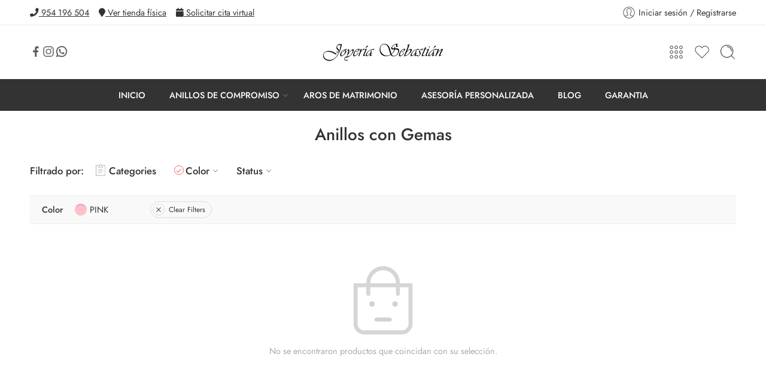

--- FILE ---
content_type: text/css
request_url: https://joyeriasebastian.com/wp-content/uploads/elementor/css/post-3700.css?ver=1762210237
body_size: 147
content:
.elementor-3700 .elementor-element.elementor-element-6a1329c6:not(.elementor-motion-effects-element-type-background), .elementor-3700 .elementor-element.elementor-element-6a1329c6 > .elementor-motion-effects-container > .elementor-motion-effects-layer{background-color:#FFFFFF;}.elementor-3700 .elementor-element.elementor-element-6a1329c6{transition:background 0.3s, border 0.3s, border-radius 0.3s, box-shadow 0.3s;padding:60px 0px 50px 0px;}.elementor-3700 .elementor-element.elementor-element-6a1329c6 > .elementor-background-overlay{transition:background 0.3s, border-radius 0.3s, opacity 0.3s;}.elementor-3700 .elementor-element.elementor-element-fb4661b:not(.elementor-motion-effects-element-type-background) > .elementor-widget-wrap, .elementor-3700 .elementor-element.elementor-element-fb4661b > .elementor-widget-wrap > .elementor-motion-effects-container > .elementor-motion-effects-layer{background-color:#FAFAFA;}.elementor-3700 .elementor-element.elementor-element-fb4661b > .elementor-element-populated{transition:background 0.3s, border 0.3s, border-radius 0.3s, box-shadow 0.3s;padding:0px 0px 10px 10px;}.elementor-3700 .elementor-element.elementor-element-fb4661b > .elementor-element-populated > .elementor-background-overlay{transition:background 0.3s, border-radius 0.3s, opacity 0.3s;}.elementor-3700 .elementor-element.elementor-element-5751f2cf{transition:background 0.3s, border 0.3s, border-radius 0.3s, box-shadow 0.3s;}.elementor-3700 .elementor-element.elementor-element-5751f2cf > .elementor-background-overlay{transition:background 0.3s, border-radius 0.3s, opacity 0.3s;}.elementor-3700 .elementor-element.elementor-element-3848a02d > .elementor-element-populated{padding:10px 0px 0px 0px;}.elementor-3700 .elementor-element.elementor-element-270a1cd9 > .elementor-widget-container{padding:0% 25% 0% 0%;}.elementor-3700 .elementor-element.elementor-element-50f710e5 > .elementor-widget-container{margin:0px 0px 0px 0px;padding:3px 0px 0px 0px;}.elementor-3700 .elementor-element.elementor-element-46aef04{transition:background 0.3s, border 0.3s, border-radius 0.3s, box-shadow 0.3s;}.elementor-3700 .elementor-element.elementor-element-46aef04 > .elementor-background-overlay{transition:background 0.3s, border-radius 0.3s, opacity 0.3s;}.elementor-3700 .elementor-element.elementor-element-049fd5e > .elementor-element-populated{padding:10px 0px 0px 0px;}.elementor-3700 .elementor-element.elementor-element-436ac45f > .elementor-element-populated{padding:0px 0px 0px 0px;}.elementor-3700 .elementor-element.elementor-element-6b098993 > .elementor-widget-container{margin:0px 0px 0px 0px;}.elementor-3700 .elementor-element.elementor-element-3f2d2e92 > .elementor-element-populated{padding:0px 0px 0px 0px;}.elementor-3700 .elementor-element.elementor-element-3724b1f > .elementor-widget-container{padding:20% 20% 0% 20%;}.elementor-3700 .elementor-element.elementor-element-3724b1f{text-align:left;}.elementor-3700 .elementor-element.elementor-element-4e9010e8 > .elementor-element-populated{padding:0px 0px 0px 0px;}.elementor-3700 .elementor-element.elementor-element-53a401be > .elementor-widget-container{padding:0px 0px 0px 0px;}.elementor-3700 .elementor-element.elementor-element-24b83918 > .elementor-widget-container{padding:0px 40px 0px 40px;}.elementor-3700 .elementor-element.elementor-element-e8405c1{--display:flex;--flex-direction:row;--container-widget-width:initial;--container-widget-height:100%;--container-widget-flex-grow:1;--container-widget-align-self:stretch;--flex-wrap-mobile:wrap;--justify-content:center;--margin-top:0px;--margin-bottom:0px;--margin-left:0px;--margin-right:0px;}.elementor-3700 .elementor-element.elementor-element-e8405c1:not(.elementor-motion-effects-element-type-background), .elementor-3700 .elementor-element.elementor-element-e8405c1 > .elementor-motion-effects-container > .elementor-motion-effects-layer{background-color:#000000;}.elementor-3700 .elementor-element.elementor-element-4914e3a{text-align:left;font-family:"Poppins", Jost;font-size:16px;font-weight:800;color:#FFFFFF;}@media(min-width:768px){.elementor-3700 .elementor-element.elementor-element-3f2d2e92{width:44.88%;}.elementor-3700 .elementor-element.elementor-element-4e9010e8{width:55.12%;}}@media(max-width:767px){.elementor-3700 .elementor-element.elementor-element-6a1329c6{padding:0px 0px 20px 0px;}.elementor-3700 .elementor-element.elementor-element-270a1cd9 > .elementor-widget-container{padding:0% 36% 0% 0%;}.elementor-3700 .elementor-element.elementor-element-46aef04{margin-top:-30px;margin-bottom:0px;padding:0px 0px 0px 0px;}.elementor-3700 .elementor-element.elementor-element-049fd5e{width:50%;}.elementor-3700 .elementor-element.elementor-element-9322293 > .elementor-widget-container{margin:0px 0px 0px 0px;padding:1px 0px 0px 0px;}.elementor-3700 .elementor-element.elementor-element-d0b4d5c > .elementor-widget-container{margin:-23px 0px 0px 0px;padding:0px 0px 0px 0px;}.elementor-3700 .elementor-element.elementor-element-a48eb67{width:50%;}.elementor-3700 .elementor-element.elementor-element-6196f82 > .elementor-widget-container{margin:0px 0px 0px 0px;padding:10px 0px 0px 0px;}.elementor-3700 .elementor-element.elementor-element-24b83918 > .elementor-widget-container{margin:-15px 0px 0px 0px;padding:0px 40px 0px 40px;}}